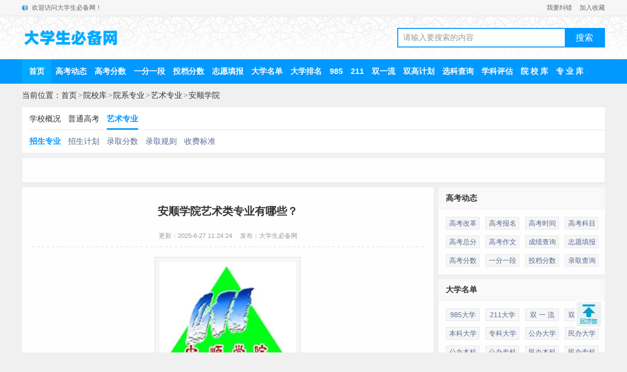

--- FILE ---
content_type: text/html
request_url: https://m.dxsbb.com/news/120099.html
body_size: 3902
content:
<!DOCTYPE HTML>
<html>
<head>
<meta http-equiv="Content-Type" content="text/html; charset=utf-8">
<title>安顺学院艺术类专业有哪些？_大学生必备网</title>
<meta name="keywords" content="安顺学院"/>
<meta name="description" content="安顺学院艺术类专业有美术学、艺术设计学、音乐学、舞蹈学、航空服务艺术与管理等专业，以下是具体专业名单一览表，供大家参考，由于专业设置可能会变动，正式填报时需要以学校最新公布的数据为准。"/>
<meta name="applicable-device" content="mobile">
<meta name="MobileOptimized" content="width"/>
<meta name="HandheldFriendly" content="true"/>
<meta http-equiv="Cache-Control" content="no-transform"/>
<meta http-equiv="Cache-Control" content="no-siteapp"/>
<meta name="viewport" content="width=device-width,initial-scale=1.0, minimum-scale=1.0, maximum-scale=1.0, user-scalable=no"/>
<link rel="canonical" href="https://www.dxsbb.com/news/120099.html"/>
<link rel="stylesheet" type="text/css" href="/css/style.css?v=202412"/>
<script src="/js/common.js"></script>
</head>
<body>
<header>
<div class="topbar">
<a href="/" class="logo">大学生必备网</a>
<a href="/search.html" class="search"><img src="/img/search.png" alt="站内搜索"></a>
<a href="/menu.html" class="menu">菜单</a>
</div>
<div class="position"><a href='/'>首页</a><span>&gt;</span><a href='/news/list_192.html'>院校库</a><span>&gt;</span><a href='/news/list_744.html'>院系专业</a><span>&gt;</span><a href='/news/list_1012.html'>艺术专业</a><span>&gt;</span><a href="/school/安顺学院.html" class="schoolname">安顺学院</a></div>
<div class='tabsmenu'><input type='radio' name='tab' id='tab1' class='tabs'><label for='tab1'>学校概况</label><input type='radio' name='tab' id='tab2' class='tabs'><label for='tab2'>普通高考</label><input type='radio' name='tab' id='tab3' checked='checked' class='tabs'><label for='tab3'>艺术专业</label><div id='view1' class='tabsview'><ul><li><a href='/news/13191.html'>学校介绍</a></li><li><a href='/news/33858.html'>985-211</a></li><li><a href='/news/44175.html'>双一流吗</a></li><li><a href='/news/57248.html'>公办民办</a></li><li><a href='/news/16447.html'>就业情况</a></li><li><a href='/news/101078.html'>学校地址</a></li></ul></div><div id='view2' class='tabsview'><ul><li><a href='/news/56679.html'>招生章程</a></li><li><a href='/news/9316.html'>招生专业</a></li><li><a href='/news/94613.html'>一流专业</a></li><li><a href='/news/101978.html'>招生计划</a></li><li><a href='/news/33545.html'>录取分数</a></li><li><a href='/news/108833.html'>录取规则</a></li><li><a href='/news/52108.html'>收费标准</a></li><li><a href='/news/47928.html'>奖助学金</a></li></ul></div><div id='view3' class='tabsview'><ul><li class='selected'><a href='/news/120099.html'>招生专业</a></li><li><a href='/news/78751.html'>招生计划</a></li><li><a href='/news/91701.html'>录取分数</a></li><li><a href='/news/121407.html'>录取规则</a></li><li><a href='/news/118565.html'>收费标准</a></li></ul></div></div>
</header>
<script src="/js/head.js"></script>
<main>
<div id="article">
<h1>安顺学院艺术类专业有哪些？</h1>
<div class="update">更新：2025-6-27 11:24:24<span class="error"><a href="/about/feedback.html">我要纠错</a></span></div>
<div class="content"><p style="text-align:center;"><img alt="安顺学院艺术类专业有哪些？" title="安顺学院艺术类专业有哪些？" width="278" src="https://img.dxsbb.com/upFiles/infoImg/2020060260504809.jpg" /></p><p>安顺学院<a href='/news/list_204.html' class='keyWord'>艺术</a>类专业有美术学、艺术设计学、音乐学、舞蹈学、航空服务艺术与管理等专业，以下是具体<a href='/news/list_96.html' class='keyWord'>专业名单</a>一览表，供大家参考，由于<a href='/news/list_96.html' class='keyWord'>专业设置</a>可能会变动，正式填报时需要以学校最新公布的数据为准。</p><h2>一、安顺学院艺术类专业设置</h2><p style="text-align:center;"><img alt="安顺学院艺术类专业有哪些？" title="安顺学院艺术类专业有哪些？" src="https://img.dxsbb.com/upFiles/infoImg/2025062741029237.png" /></p><p style="text-align:center;"><img alt="安顺学院艺术类专业有哪些？" title="安顺学院艺术类专业有哪些？" src="https://img.dxsbb.com/upFiles/infoImg/2025062741045549.png" /></p><h2>二、安顺学院简介</h2><p>安顺学院（Anshun University）位于<a href='/news/list_121.html' class='keyWord'>贵州</a>省安顺市，是2006年2月经国家教育部批准组建和举办的一所全日制普通<a href='/news/list_133.html' class='keyWord'>本科</a>综合型大学。</p><p>学校办学历史可追溯到1938年成立的黔江<a href='/news/list_196.html' class='keyWord'>师范</a>学校，历经黔江师范学校、黔江中学、省立安顺师范学校、安顺师范高等<a href='/news/list_134.html' class='keyWord'>专科学校</a>等发展阶段，迄今已有近80年的历史。2006年经国家教育部批准，升格为本科层次的安顺学院。</p></div>
<div class="mark">标签：<a href='/news/?list_mark-%E5%AE%89%E9%A1%BA%E5%AD%A6%E9%99%A2.html'>安顺学院</a>&nbsp;</div>
</div>
</main>
<script src="/js/gaokao_content.js"></script>
<div class="marknews">
<h2>相关推荐<span><a href="/school/安顺学院.html">更多</a></span></h2>
<ul>
<li><a href='/news/13191.html'><div class='a'><img src='https://img.dxsbb.com/upFiles/infoImg/school/2368.jpg'></div><div class='b'><h3>安顺学院怎么样 好不好</h3><p class='time'>2025-6-16</p></div></a></li><li><a href='/news/33858.html'><div class='a'><img src='https://img.dxsbb.com/upFiles/infoImg/school/2368.jpg'></div><div class='b'><h3>安顺学院是985还是211大学？</h3><p class='time'>2025-6-10</p></div></a></li><li><a href='/news/44175.html'><div class='a'><img src='https://img.dxsbb.com/upFiles/infoImg/school/2368.jpg'></div><div class='b'><h3>安顺学院是双一流大学吗？</h3><p class='time'>2025-6-16</p></div></a></li><li><a href='/news/57248.html'><div class='a'><img src='https://img.dxsbb.com/upFiles/infoImg/school/2368.jpg'></div><div class='b'><h3>安顺学院是公办还是民办大学？</h3><p class='time'>2025-6-16</p></div></a></li><script src='/js/listfeed1.js'></script><li><a href='/news/16447.html'><div class='a'><img src='https://img.dxsbb.com/upFiles/infoImg/2020060260504809.jpg'></div><div class='b'><h3>安顺学院就业率及就业前景怎么样</h3><p class='time'>2025-2-8</p></div></a></li><li><a href='/news/101078.html'><div class='a'><img src='https://img.dxsbb.com/upFiles/infoImg/school/2368.jpg'></div><div class='b'><h3>安顺学院地址在哪里，哪个城市，哪个区？</h3><p class='time'>2025-3-2</p></div></a></li><li><a href='/news/56679.html'><div class='a'><img src='https://img.dxsbb.com/upFiles/infoImg/2020060260504809.jpg'></div><div class='b'><h3>2025年安顺学院招生章程</h3><p class='time'>2025-5-23</p></div></a></li><li><a href='/news/9316.html'><div class='a'><img src='https://img.dxsbb.com/upFiles/infoImg/2020060260504809.jpg'></div><div class='b'><h3>安顺学院有哪些专业？</h3><p class='time'>2025-3-27</p></div></a></li><script src='/js/listfeed2.js'></script><li><a href='/news/94613.html'><div class='a'><img src='https://img.dxsbb.com/upFiles/infoImg/2020060260504809.jpg'></div><div class='b'><h3>安顺学院一流本科专业建设点名单（省级）</h3><p class='time'>2025-3-17</p></div></a></li><li><a href='/news/101978.html'><div class='a'><img src='https://img.dxsbb.com/upFiles/infoImg/2020060260504809.jpg'></div><div class='b'><h3>2025安顺学院招生计划-各专业招生人数是多少</h3><p class='time'>2025-6-27</p></div></a></li><li><a href='/news/33545.html'><div class='a'><img src='https://img.dxsbb.com/upFiles/infoImg/2020060260504809.jpg'></div><div class='b'><h3>2024安顺学院录取分数线（含2022-2023历年）</h3><p class='time'>2025-5-10</p></div></a></li><li><a href='/news/108833.html'><div class='a'><img src='https://img.dxsbb.com/upFiles/infoImg/2020060260504809.jpg'></div><div class='b'><h3>2025安顺学院录取规则及投档比例</h3><p class='time'>2025-5-23</p></div></a></li><script src='/js/listfeed3.js'></script><li><a href='/news/52108.html'><div class='a'><img src='https://img.dxsbb.com/upFiles/infoImg/2020060260504809.jpg'></div><div class='b'><h3>安顺学院学费多少钱一年-各专业收费标准</h3><p class='time'>2025-2-23</p></div></a></li><li><a href='/news/47928.html'><div class='a'><img src='https://img.dxsbb.com/upFiles/infoImg/2018101233376829.png'></div><div class='b'><h3>安顺学院奖学金有哪些，一般多少钱?</h3><p class='time'>2025-3-25</p></div></a></li><li><a href='/news/120099.html'><div class='a'><img src='https://img.dxsbb.com/upFiles/infoImg/2020060260504809.jpg'></div><div class='b'><h3>安顺学院艺术类专业有哪些？</h3><p class='time'>2025-6-27</p></div></a></li><li><a href='/news/78751.html'><div class='a'><img src='https://img.dxsbb.com/upFiles/infoImg/2020060260504809.jpg'></div><div class='b'><h3>2025安顺学院艺术类招生计划-各专业招生人数是多少</h3><p class='time'>2025-6-27</p></div></a></li><li><a href='/news/91701.html'><div class='a'><img src='https://img.dxsbb.com/upFiles/infoImg/school/2368.jpg'></div><div class='b'><h3>2024安顺学院艺术类录取分数线（含2022-2023历年）</h3><p class='time'>2025-5-10</p></div></a></li><li><a href='/news/121407.html'><div class='a'><img src='https://img.dxsbb.com/upFiles/infoImg/2020060260504809.jpg'></div><div class='b'><h3>2025安顺学院艺术类录取规则</h3><p class='time'>2025-5-23</p></div></a></li><li><a href='/news/118565.html'><div class='a'><img src='https://img.dxsbb.com/upFiles/infoImg/2020060260504809.jpg'></div><div class='b'><h3>安顺学院艺术类学费多少钱一年-各专业收费标准</h3><p class='time'>2025-3-1</p></div></a></li>
</ul>
</div>
<div class="hotnews">
<h2>热门推荐<span><a href="/news/list_1012.html">更多</a></span></h2>
<ul>
<li>
<a href='/news/120071.html'>
<div class='a'><img src='https://img.dxsbb.com/upFiles/infoImg/2020060257368661.jpg' alt='贵州大学艺术类专业有哪些？'/></div>
<div class='b'><h3>贵州大学艺术类专业有哪些？</h3><p class='time'>2025-6-20</p></div>
</a>
</li>
<li>
<a href='/news/120078.html'>
<div class='a'><img src='https://img.dxsbb.com/upFiles/infoImg/2016060657050997.jpg' alt='贵州师范大学艺术类专业有哪些？'/></div>
<div class='b'><h3>贵州师范大学艺术类专业有哪些？</h3><p class='time'>2024-7-3</p></div>
</a>
</li>
<li>
<a href='/news/120134.html'>
<div class='a'><img src='https://img.dxsbb.com/upFiles/infoImg/2020060261995593.jpg' alt='贵州民族大学艺术类专业有哪些？'/></div>
<div class='b'><h3>贵州民族大学艺术类专业有哪些？</h3><p class='time'>2025-6-24</p></div>
</a>
</li>
<li>
<a href='/news/120090.html'>
<div class='a'><img src='https://img.dxsbb.com/upFiles/infoImg/2021092955917333.jpg' alt='遵义师范学院艺术类专业有哪些？'/></div>
<div class='b'><h3>遵义师范学院艺术类专业有哪些？</h3><p class='time'>2025-6-26</p></div>
</a>
</li>
<li>
<a href='/news/120127.html'>
<div class='a'><img src='https://img.dxsbb.com/upFiles/infoImg/2022053137167017.png' alt='贵州财经大学艺术类专业有哪些？'/></div>
<div class='b'><h3>贵州财经大学艺术类专业有哪些？</h3><p class='time'>2025-5-23</p></div>
</a>
</li>
<li>
<a href='/news/120866.html'>
<div class='a'><img src='/echo.gif' data-echo='https://img.dxsbb.com/upFiles/infoImg/2021122851397533.png' alt='凯里学院艺术类专业有哪些？'/></div>
<div class='b'><h3>凯里学院艺术类专业有哪些？</h3><p class='time'>2025-6-13</p></div>
</a>
</li>
<li>
<a href='/news/120110.html'>
<div class='a'><img src='/echo.gif' data-echo='https://img.dxsbb.com/upFiles/infoImg/2021101241096381.jpg' alt='黔南民族师范学院艺术类专业有哪些？'/></div>
<div class='b'><h3>黔南民族师范学院艺术类专业有哪些？</h3><p class='time'>2025-6-13</p></div>
</a>
</li>
<li>
<a href='/news/120138.html'>
<div class='a'><img src='/echo.gif' data-echo='https://img.dxsbb.com/upFiles/infoImg/school/2374.jpg' alt='贵阳学院艺术类专业有哪些？'/></div>
<div class='b'><h3>贵阳学院艺术类专业有哪些？</h3><p class='time'>2024-7-3</p></div>
</a>
</li>
<li>
<a href='/news/120096.html'>
<div class='a'><img src='/echo.gif' data-echo='https://img.dxsbb.com/upFiles/infoImg/2018101232984915.png' alt='兴义民族师范学院艺术类专业有哪些？'/></div>
<div class='b'><h3>兴义民族师范学院艺术类专业有哪些？</h3><p class='time'>2024-7-5</p></div>
</a>
</li>
<li>
<a href='/news/120143.html'>
<div class='a'><img src='/echo.gif' data-echo='https://img.dxsbb.com/upFiles/infoImg/school/2375.png' alt='六盘水师范学院艺术类专业有哪些？'/></div>
<div class='b'><h3>六盘水师范学院艺术类专业有哪些？</h3><p class='time'>2025-6-24</p></div>
</a>
</li>
</ul>
</div>
<footer>
<div class="bottomnav">
<h3>热门导航</h3>
<ul>
<li><a href="/news/list_97.html">高考动态</a></li>
<li><a href="/news/list_181.html">高考改革</a></li>
<li><a href="/news/list_192.html">院 校 库</a></li>
<li><a href="/news/list_76.html">专 业 库</a></li>
<li><a href="/news/list_822.html">志愿填报</a></li>
<li><a href="/news/list_180.html">各批次线</a></li>
<li><a href="/news/list_223.html">一分一段</a></li>
<li><a href="/news/list_1001.html">投档分数</a></li>
<li><a href="/news/list_88.html">大学名单</a></li>
<li><a href="/news/list_652.html">985大学</a></li>
<li><a href="/news/list_651.html">211大学</a></li>
<li><a href="/news/list_178.html">双 一 流</a></li>
<li><a href="/news/list_75.html">大学排名</a></li>
<li><a href="/news/list_131.html">一本排名</a></li>
<li><a href="/news/list_132.html">二本排名</a></li>
<li><a href="/news/list_134.html">专科排名</a></li>
<li><a href="/news/list_156.html">强基计划</a></li>
<li><a href="/news/list_171.html">艺术高考</a></li>
<li><a href="/news/list_172.html">体育高考</a></li>
<li><a href="/news/list_209.html">高职单招</a></li>
</ul>
</div>
<div class="bottomsearch">
<input type="text" id="searchinput" class="searchinput" value="大学排名" onfocus="if (value =='大学排名'){value =''}" onblur="if (value ==''){value='大学排名'}">
<button class="searchBtn" id="btnPost" type="submit" onclick="znss(document.getElementById('searchinput').value)"></button>
</div>
<div class="copyright"><a href="/">大学生必备网</a>&nbsp;&nbsp;&nbsp;&nbsp;<a href="/about/contact.html">联系我们</a></div>
</footer>
<script src="/js/school.js?v=20240928"></script>
<script src="/readNum.asp?mudi=add&dataID=120099&isNoReturn=0"></script>
<div id="over"></div>
</body>
</html>

--- FILE ---
content_type: text/html
request_url: https://www.dxsbb.com/news/120099.html
body_size: 5811
content:
<!DOCTYPE html>
<html>
<head>
<meta http-equiv="Content-Type" content="text/html;charset=utf-8">
<title>安顺学院艺术类专业有哪些？_大学生必备网</title>
<meta name="keywords" content="安顺学院"/>
<meta name="description" content="安顺学院艺术类专业有美术学、艺术设计学、音乐学、舞蹈学、航空服务艺术与管理等专业，以下是具体专业名单一览表，供大家参考，由于专业设置可能会变动，正式填报时需要以学校最新公布的数据为准。"/>
<meta name="mobile-agent" content="format=html5;url=https://m.dxsbb.com/news/120099.html">
<meta name="mobile-agent" content="format=wml;url=https://m.dxsbb.com/news/120099.html">
<meta name="mobile-agent" content="format=xhtml;url=https://m.dxsbb.com/news/120099.html">
<link rel="alternate" media="only screen and (max-width: 640px)" href="https://m.dxsbb.com/news/120099.html"/>
<link rel="stylesheet" type="text/css" href="/css/style.css?v=202412"/>
<script src="/js/common.js"></script>
<script src="/js/OTca.js"></script>
</head>
<body>
<div class="topBar">
<div class="wrap">
<div class="notice">欢迎访问大学生必备网！</div>
<div class="favorite"><a href="/about/contact.html" target="_blank">我要纠错</a><a href="javascript:void(0);" onclick="addFavorite();">加入收藏</a></div>
</div>
</div>
<div class="topLogo">
<div class="wrap">
<div class="logo">
<a href="/"><img src="/img/logo.png?v=1" title="大学生必备网" alt="大学生必备网"></a>
</div>
<div class="search">
<div class="searchBox">
<input type="text" id="searchInput" class="searchInput" value="请输入要搜索的内容" onfocus="if (value =='请输入要搜索的内容'){value =''}" onblur="if (value ==''){value='请输入要搜索的内容'}">
<input type="button" class="searchBtn" onclick="znss(document.getElementById('searchInput').value)" value="搜索">
</div>
</div>
</div>
</div>
<div class="topMenu">
<div class="menuList">
<ul>
<li class="active"><a href="/" target="_blank">首页</a></li>
<li><a href="/news/list_97.html" target="_blank">高考动态</a></li>
<li><a href="/news/list_180.html" target="_blank">高考分数</a></li>
<li><a href="/news/list_223.html" target="_blank">一分一段</a></li>
<li><a href="/news/list_1001.html" target="_blank">投档分数</a></li>
<li><a href="/news/list_822.html" target="_blank">志愿填报</a></li>
<li><a href="/news/list_88.html" target="_blank">大学名单</a></li>
<li><a href="/news/list_75.html" target="_blank">大学排名</a></li>
<li><a href="/news/list_652.html" target="_blank">985</a></li>
<li><a href="/news/list_651.html" target="_blank">211</a></li>
<li><a href="/news/list_178.html" target="_blank">双一流</a></li>
<li><a href="/news/list_642.html" target="_blank">双高计划</a></li>
<li><a href="/news/list_620.html" target="_blank">选科查询</a></li>
<li><a href="/news/list_712.html" target="_blank">学科评估</a></li>
<li><a href="/news/list_192.html" target="_blank">院 校 库</a></li>
<li><a href="/news/list_76.html" target="_blank">专 业 库</a></li>
</ul>
</div>
</div>
<div class="position">当前位置：<a href='/'>首页</a><span>&gt;</span><a href='/news/list_192.html' target='_blank'>院校库</a><span>&gt;</span><a href='/news/list_744.html' target='_blank'>院系专业</a><span>&gt;</span><a href='/news/list_1012.html' target='_blank'>艺术专业</a><span>&gt;</span><a href="/school/安顺学院.html" target="_blank">安顺学院</a></div>
<div class="navmenu">
<div class='tabsmenu'><input type='radio' name='tab' id='tab1' class='tabs'><label for='tab1'>学校概况</label><input type='radio' name='tab' id='tab2' class='tabs'><label for='tab2'>普通高考</label><input type='radio' name='tab' id='tab3' checked='checked' class='tabs'><label for='tab3'>艺术专业</label><div id='view1' class='tabsview'><ul><li><a href='/news/13191.html'>学校介绍</a></li><li><a href='/news/33858.html'>985-211</a></li><li><a href='/news/44175.html'>双一流吗</a></li><li><a href='/news/57248.html'>公办民办</a></li><li><a href='/news/16447.html'>就业情况</a></li><li><a href='/news/101078.html'>学校地址</a></li></ul></div><div id='view2' class='tabsview'><ul><li><a href='/news/56679.html'>招生章程</a></li><li><a href='/news/9316.html'>招生专业</a></li><li><a href='/news/94613.html'>一流专业</a></li><li><a href='/news/101978.html'>招生计划</a></li><li><a href='/news/33545.html'>录取分数</a></li><li><a href='/news/108833.html'>录取规则</a></li><li><a href='/news/52108.html'>收费标准</a></li><li><a href='/news/47928.html'>奖助学金</a></li></ul></div><div id='view3' class='tabsview'><ul><li class='selected'><a href='/news/120099.html'>招生专业</a></li><li><a href='/news/78751.html'>招生计划</a></li><li><a href='/news/91701.html'>录取分数</a></li><li><a href='/news/121407.html'>录取规则</a></li><li><a href='/news/118565.html'>收费标准</a></li></ul></div></div>
</div>
<div class="wrap">
<script>OTca('ot003');</script>
</div>
</div>
<div class="newsBody">
<div class="newsareaL">
<div id="article">
<h1>安顺学院艺术类专业有哪些？</h1>
<div class="update">更新：2025-6-27 11:24:24&nbsp;&nbsp;&nbsp;&nbsp;发布：大学生必备网</div>
<div class="content"><p style="text-align:center;"><img alt="安顺学院艺术类专业有哪些？" title="安顺学院艺术类专业有哪些？" width="278" src="https://img.dxsbb.com/upFiles/infoImg/2020060260504809.jpg" /></p><p>安顺学院<a href='/news/list_204.html' class='keyWord' target='_blank'>艺术</a>类专业有美术学、艺术设计学、音乐学、舞蹈学、航空服务艺术与管理等专业，以下是具体<a href='/news/list_96.html' class='keyWord' target='_blank'>专业名单</a>一览表，供大家参考，由于<a href='/news/list_96.html' class='keyWord' target='_blank'>专业设置</a>可能会变动，正式填报时需要以学校最新公布的数据为准。</p><h2>一、安顺学院艺术类专业设置</h2><p style="text-align:center;"><img alt="安顺学院艺术类专业有哪些？" title="安顺学院艺术类专业有哪些？" src="https://img.dxsbb.com/upFiles/infoImg/2025062741029237.png" /></p><p style="text-align:center;"><img alt="安顺学院艺术类专业有哪些？" title="安顺学院艺术类专业有哪些？" src="https://img.dxsbb.com/upFiles/infoImg/2025062741045549.png" /></p><h2>二、安顺学院简介</h2><p>安顺学院（Anshun University）位于<a href='/news/list_121.html' class='keyWord' target='_blank'>贵州</a>省安顺市，是2006年2月经国家教育部批准组建和举办的一所全日制普通<a href='/news/list_133.html' class='keyWord' target='_blank'>本科</a>综合型大学。</p><p>学校办学历史可追溯到1938年成立的黔江<a href='/news/list_196.html' class='keyWord' target='_blank'>师范</a>学校，历经黔江师范学校、黔江中学、省立安顺师范学校、安顺师范高等<a href='/news/list_134.html' class='keyWord' target='_blank'>专科学校</a>等发展阶段，迄今已有近80年的历史。2006年经国家教育部批准，升格为本科层次的安顺学院。</p></div>
<div class="mark">标签：<a href='/news/?list_mark-%E5%AE%89%E9%A1%BA%E5%AD%A6%E9%99%A2.html' target='_blank'>安顺学院</a>&nbsp;</div>
</div>
<script>OTca('ot022');</script>
<div class="marknews">
<h2>相关推荐<span><a href="/school/安顺学院.html" target="_blank">更多</a></span></h2>
<ul>
<li><a href='/news/13191.html' target='_blank'><div class='a'><img src='https://img.dxsbb.com/upFiles/infoImg/school/2368.jpg'></div><div class='b'><h3>安顺学院怎么样 好不好</h3><p class='time'>2025-6-16</p></div></a></li><li><a href='/news/33858.html' target='_blank'><div class='a'><img src='https://img.dxsbb.com/upFiles/infoImg/school/2368.jpg'></div><div class='b'><h3>安顺学院是985还是211大学？</h3><p class='time'>2025-6-10</p></div></a></li><li><a href='/news/44175.html' target='_blank'><div class='a'><img src='https://img.dxsbb.com/upFiles/infoImg/school/2368.jpg'></div><div class='b'><h3>安顺学院是双一流大学吗？</h3><p class='time'>2025-6-16</p></div></a></li><li><a href='/news/57248.html' target='_blank'><div class='a'><img src='https://img.dxsbb.com/upFiles/infoImg/school/2368.jpg'></div><div class='b'><h3>安顺学院是公办还是民办大学？</h3><p class='time'>2025-6-16</p></div></a></li><script>OTca('ot028');</script><li><a href='/news/16447.html' target='_blank'><div class='a'><img src='https://img.dxsbb.com/upFiles/infoImg/2020060260504809.jpg'></div><div class='b'><h3>安顺学院就业率及就业前景怎么样</h3><p class='time'>2025-2-8</p></div></a></li><li><a href='/news/101078.html' target='_blank'><div class='a'><img src='https://img.dxsbb.com/upFiles/infoImg/school/2368.jpg'></div><div class='b'><h3>安顺学院地址在哪里，哪个城市，哪个区？</h3><p class='time'>2025-3-2</p></div></a></li><li><a href='/news/56679.html' target='_blank'><div class='a'><img src='https://img.dxsbb.com/upFiles/infoImg/2020060260504809.jpg'></div><div class='b'><h3>2025年安顺学院招生章程</h3><p class='time'>2025-5-23</p></div></a></li><li><a href='/news/9316.html' target='_blank'><div class='a'><img src='https://img.dxsbb.com/upFiles/infoImg/2020060260504809.jpg'></div><div class='b'><h3>安顺学院有哪些专业？</h3><p class='time'>2025-3-27</p></div></a></li><script>OTca('ot030');</script><li><a href='/news/94613.html' target='_blank'><div class='a'><img src='https://img.dxsbb.com/upFiles/infoImg/2020060260504809.jpg'></div><div class='b'><h3>安顺学院一流本科专业建设点名单（省级）</h3><p class='time'>2025-3-17</p></div></a></li><li><a href='/news/101978.html' target='_blank'><div class='a'><img src='https://img.dxsbb.com/upFiles/infoImg/2020060260504809.jpg'></div><div class='b'><h3>2025安顺学院招生计划-各专业招生人数是多少</h3><p class='time'>2025-6-27</p></div></a></li><li><a href='/news/33545.html' target='_blank'><div class='a'><img src='https://img.dxsbb.com/upFiles/infoImg/2020060260504809.jpg'></div><div class='b'><h3>2024安顺学院录取分数线（含2022-2023历年）</h3><p class='time'>2025-5-10</p></div></a></li><li><a href='/news/108833.html' target='_blank'><div class='a'><img src='https://img.dxsbb.com/upFiles/infoImg/2020060260504809.jpg'></div><div class='b'><h3>2025安顺学院录取规则及投档比例</h3><p class='time'>2025-5-23</p></div></a></li><script>OTca('ot032');</script><li><a href='/news/52108.html' target='_blank'><div class='a'><img src='https://img.dxsbb.com/upFiles/infoImg/2020060260504809.jpg'></div><div class='b'><h3>安顺学院学费多少钱一年-各专业收费标准</h3><p class='time'>2025-2-23</p></div></a></li><li><a href='/news/47928.html' target='_blank'><div class='a'><img src='https://img.dxsbb.com/upFiles/infoImg/2018101233376829.png'></div><div class='b'><h3>安顺学院奖学金有哪些，一般多少钱?</h3><p class='time'>2025-3-25</p></div></a></li><li><a href='/news/120099.html' target='_blank'><div class='a'><img src='https://img.dxsbb.com/upFiles/infoImg/2020060260504809.jpg'></div><div class='b'><h3>安顺学院艺术类专业有哪些？</h3><p class='time'>2025-6-27</p></div></a></li><li><a href='/news/78751.html' target='_blank'><div class='a'><img src='https://img.dxsbb.com/upFiles/infoImg/2020060260504809.jpg'></div><div class='b'><h3>2025安顺学院艺术类招生计划-各专业招生人数是多少</h3><p class='time'>2025-6-27</p></div></a></li><li><a href='/news/91701.html' target='_blank'><div class='a'><img src='https://img.dxsbb.com/upFiles/infoImg/school/2368.jpg'></div><div class='b'><h3>2024安顺学院艺术类录取分数线（含2022-2023历年）</h3><p class='time'>2025-5-10</p></div></a></li><li><a href='/news/121407.html' target='_blank'><div class='a'><img src='https://img.dxsbb.com/upFiles/infoImg/2020060260504809.jpg'></div><div class='b'><h3>2025安顺学院艺术类录取规则</h3><p class='time'>2025-5-23</p></div></a></li><li><a href='/news/118565.html' target='_blank'><div class='a'><img src='https://img.dxsbb.com/upFiles/infoImg/2020060260504809.jpg'></div><div class='b'><h3>安顺学院艺术类学费多少钱一年-各专业收费标准</h3><p class='time'>2025-3-1</p></div></a></li>
</ul>
</div>
<div class="shangxia">
<div class="shang">上一篇：没有了 <span class="qwlb"><a href="/news/list_1012.html" target="_blank">前往列表</a></span></div>
<div class="xia">下一篇：<a href='/news/83937.html'>新疆大学艺术类专业有哪些？</a> <span class="qwsy"><a href="/" target="_blank">前往首页</a></span></div>
</div>
</div>
<div class="newsareaR">
<div class="rightbox">
<h2>高考动态</h2>
<ul>
<li><a href="/news/list_181.html" target="_blank">高考改革</a></li>
<li><a href="/news/list_449.html" target="_blank">高考报名</a></li>
<li><a href="/news/list_888.html" target="_blank">高考时间</a></li>
<li><a href="/news/list_174.html" target="_blank">高考科目</a></li>
<li><a href="/news/list_220.html" target="_blank">高考总分</a></li>
<li><a href="/news/list_457.html" target="_blank">高考作文</a></li>
<li><a href="/news/list_821.html" target="_blank">成绩查询</a></li>
<li><a href="/news/list_822.html" target="_blank">志愿填报</a></li>
<li><a href="/news/list_180.html" target="_blank">高考分数</a></li>
<li><a href="/news/list_223.html" target="_blank">一分一段</a></li>
<li><a href="/news/list_1001.html" target="_blank">投档分数</a></li>
<li><a href="/news/list_553.html" target="_blank">录取查询</a></li>
</ul>
</div>
<div class="rightbox">
<h2>大学名单</h2>
<ul>
<li><a href="/news/list_652.html" target="_blank">985大学</a></li>
<li><a href="/news/list_651.html" target="_blank">211大学</a></li>
<li><a href="/news/list_178.html" target="_blank">双 一 流</a></li>
<li><a href="/news/list_642.html" target="_blank">双高计划</a></li>
<li><a href="/news/list_158.html" target="_blank">本科大学</a></li>
<li><a href="/news/list_159.html" target="_blank">专科大学</a></li>
<li><a href="/news/list_189.html" target="_blank">公办大学</a></li>
<li><a href="/news/list_190.html" target="_blank">民办大学</a></li>
<li><a href="/news/list_547.html" target="_blank">公办本科</a></li>
<li><a href="/news/list_459.html" target="_blank">公办专科</a></li>
<li><a href="/news/list_548.html" target="_blank">民办本科</a></li>
<li><a href="/news/list_460.html" target="_blank">民办专科</a></li>
</ul>
</div>
<script>OTca('ot024');</script>
<div class="rightbox">
<h2>院 校 库</h2>
<ul>
<li><a href="/news/list_721.html" target="_blank">院校概况</a></li>
<li><a href="/news/list_720.html" target="_blank">招生章程</a></li>
<li><a href="/news/list_744.html" target="_blank">招生专业</a></li>
<li><a href="/news/list_818.html" target="_blank">重点专业</a></li>
<li><a href="/news/list_823.html" target="_blank">招生计划</a></li>
<li><a href="/news/list_168.html" target="_blank">录取分数</a></li>
<li><a href="/news/list_565.html" target="_blank">录取规则</a></li>
<li><a href="/news/list_815.html" target="_blank">就业情况</a></li>
<li><a href="/news/list_722.html" target="_blank">收费标准</a></li>
<li><a href="/news/list_813.html" target="_blank">奖助学金</a></li>
<li><a href="/news/list_814.html" target="_blank">宿舍条件</a></li>
<li><a href="/news/list_817.html" target="_blank">学校地址</a></li>
</ul>
</div>
<div class="rightbox">
<h2>专 业 库</h2>
<ul>
<li><a href="/news/list_96.html" target="_blank">本科专业</a></li>
<li><a href="/news/list_240.html" target="_blank">专科专业</a></li>
<li><a href="/news/list_452.html" target="_blank">女生专业</a></li>
<li><a href="/news/list_453.html" target="_blank">男生专业</a></li>
<li><a href="/news/list_454.html" target="_blank">热门专业</a></li>
<li><a href="/news/list_160.html" target="_blank">专业介绍</a></li>
<li><a href="/news/list_650.html" target="_blank">开设院校</a></li>
<li><a href="/news/list_90.html" target="_blank">专业就业</a></li>
<li><a href="/news/list_712.html" target="_blank">学科评估</a></li>
<li><a href="/news/list_857.html" target="_blank">专业认证</a></li>
<li><a href="/news/list_955.html" target="_blank">特色专业</a></li>
<li><a href="/news/list_162.html" target="_blank">专业排名</a></li>
</ul>
</div>
<script>OTca('ot025');</script>
<div class="rightbox">
<h2>各省高考</h2>
<ul>
<li><a href="/news/list_97.html" target="_blank">全国高考</a></li>
<li><a href="/news/list_99.html" target="_blank">江苏高考</a></li>
<li><a href="/news/list_110.html" target="_blank">浙江高考</a></li>
<li><a href="/news/list_100.html" target="_blank">山东高考</a></li>
<li><a href="/news/list_112.html" target="_blank">福建高考</a></li>
<li><a href="/news/list_103.html" target="_blank">湖北高考</a></li>
<li><a href="/news/list_104.html" target="_blank">湖南高考</a></li>
<li><a href="/news/list_106.html" target="_blank">安徽高考</a></li>
<li><a href="/news/list_111.html" target="_blank">江西高考</a></li>
<li><a href="/news/list_105.html" target="_blank">河北高考</a></li>
<li><a href="/news/list_107.html" target="_blank">辽宁高考</a></li>
<li><a href="/news/list_119.html" target="_blank">吉林高考</a></li>
<li><a href="/news/list_113.html" target="_blank">黑 龙 江</a></li>
<li><a href="/news/list_102.html" target="_blank">河南高考</a></li>
<li><a href="/news/list_108.html" target="_blank">陕西高考</a></li>
<li><a href="/news/list_114.html" target="_blank">山西高考</a></li>
<li><a href="/news/list_123.html" target="_blank">甘肃高考</a></li>
<li><a href="/news/list_109.html" target="_blank">四川高考</a></li>
<li><a href="/news/list_121.html" target="_blank">贵州高考</a></li>
<li><a href="/news/list_118.html" target="_blank">云南高考</a></li>
<li><a href="/news/list_127.html" target="_blank">青海高考</a></li>
<li><a href="/news/list_101.html" target="_blank">广东高考</a></li>
<li><a href="/news/list_115.html" target="_blank">广西高考</a></li>
<li><a href="/news/list_125.html" target="_blank">海南高考</a></li>
<li><a href="/news/list_126.html" target="_blank">宁夏高考</a></li>
<li><a href="/news/list_98.html" target="_blank">北京高考</a></li>
<li><a href="/news/list_116.html" target="_blank">上海高考</a></li>
<li><a href="/news/list_120.html" target="_blank">天津高考</a></li>
<li><a href="/news/list_117.html" target="_blank">重庆高考</a></li>
<li><a href="/news/list_124.html" target="_blank">新疆高考</a></li>
<li><a href="/news/list_128.html" target="_blank">西藏高考</a></li>
<li><a href="/news/list_122.html" target="_blank">内 蒙 古</a></li>
</ul>
</div>
<div class="rightbox">
<h2>特殊类型</h2>
<ul>
<li><a href="/news/list_156.html" target="_blank">强基计划</a></li>
<li><a href="/news/list_171.html" target="_blank">艺术高考</a></li>
<li><a href="/news/list_172.html" target="_blank">体育高考</a></li>
<li><a href="/news/list_209.html" target="_blank">高职单招</a></li>
</ul>
</div>
<script>OTca('ot026');</script>
<div class="new">
<h2>热门推荐</h2>
<ul>
<li>
<a href='/news/120071.html' target='_blank'>
<div class='a'><img src='https://img.dxsbb.com/upFiles/infoImg/2020060257368661.jpg' alt='贵州大学艺术类专业有哪些？'/></div>
<div class='b'><h3>贵州大学艺术类专业有哪些？</h3><p class='time'>2025-6-20</p></div>
</a>
</li>
<li>
<a href='/news/120078.html' target='_blank'>
<div class='a'><img src='https://img.dxsbb.com/upFiles/infoImg/2016060657050997.jpg' alt='贵州师范大学艺术类专业有哪些？'/></div>
<div class='b'><h3>贵州师范大学艺术类专业有哪些？</h3><p class='time'>2024-7-3</p></div>
</a>
</li>
<li>
<a href='/news/120134.html' target='_blank'>
<div class='a'><img src='https://img.dxsbb.com/upFiles/infoImg/2020060261995593.jpg' alt='贵州民族大学艺术类专业有哪些？'/></div>
<div class='b'><h3>贵州民族大学艺术类专业有哪些？</h3><p class='time'>2025-6-24</p></div>
</a>
</li>
<li>
<a href='/news/120090.html' target='_blank'>
<div class='a'><img src='https://img.dxsbb.com/upFiles/infoImg/2021092955917333.jpg' alt='遵义师范学院艺术类专业有哪些？'/></div>
<div class='b'><h3>遵义师范学院艺术类专业有哪些？</h3><p class='time'>2025-6-26</p></div>
</a>
</li>
<li>
<a href='/news/120127.html' target='_blank'>
<div class='a'><img src='https://img.dxsbb.com/upFiles/infoImg/2022053137167017.png' alt='贵州财经大学艺术类专业有哪些？'/></div>
<div class='b'><h3>贵州财经大学艺术类专业有哪些？</h3><p class='time'>2025-5-23</p></div>
</a>
</li>
<li>
<a href='/news/120866.html' target='_blank'>
<div class='a'><img src='/echo.gif' data-echo='https://img.dxsbb.com/upFiles/infoImg/2021122851397533.png' alt='凯里学院艺术类专业有哪些？'/></div>
<div class='b'><h3>凯里学院艺术类专业有哪些？</h3><p class='time'>2025-6-13</p></div>
</a>
</li>
<li>
<a href='/news/120110.html' target='_blank'>
<div class='a'><img src='/echo.gif' data-echo='https://img.dxsbb.com/upFiles/infoImg/2021101241096381.jpg' alt='黔南民族师范学院艺术类专业有哪些？'/></div>
<div class='b'><h3>黔南民族师范学院艺术类专业有哪些？</h3><p class='time'>2025-6-13</p></div>
</a>
</li>
<li>
<a href='/news/120138.html' target='_blank'>
<div class='a'><img src='/echo.gif' data-echo='https://img.dxsbb.com/upFiles/infoImg/school/2374.jpg' alt='贵阳学院艺术类专业有哪些？'/></div>
<div class='b'><h3>贵阳学院艺术类专业有哪些？</h3><p class='time'>2024-7-3</p></div>
</a>
</li>
<li>
<a href='/news/120096.html' target='_blank'>
<div class='a'><img src='/echo.gif' data-echo='https://img.dxsbb.com/upFiles/infoImg/2018101232984915.png' alt='兴义民族师范学院艺术类专业有哪些？'/></div>
<div class='b'><h3>兴义民族师范学院艺术类专业有哪些？</h3><p class='time'>2024-7-5</p></div>
</a>
</li>
<li>
<a href='/news/120143.html' target='_blank'>
<div class='a'><img src='/echo.gif' data-echo='https://img.dxsbb.com/upFiles/infoImg/school/2375.png' alt='六盘水师范学院艺术类专业有哪些？'/></div>
<div class='b'><h3>六盘水师范学院艺术类专业有哪些？</h3><p class='time'>2025-6-24</p></div>
</a>
</li>
</ul>
</div>
</div>
</div>
<div class="bottomBody">
<div class="Copyright"><p class="about">Copyright&nbsp;&copy;&nbsp;大学生必备网&nbsp;&nbsp;&nbsp;&nbsp;<a href="/about/contact.html" target="_blank">联系我们</a></p>
<p class="beian"><a href="https://beian.miit.gov.cn" target="_blank">鄂ICP备2024032864号-2</a>&nbsp;&nbsp;&nbsp;&nbsp;<a target="_blank" href="https://www.beian.gov.cn/portal/registerSystemInfo?recordcode=42011102003869"><img src="/img/beian.png">鄂公网安备42011102003869号</a></p></div>
</div>
<script src="/js/school.js?v=20240928"></script>
<script src="/readNum.asp?mudi=add&dataID=120099&isNoReturn=0"></script>
</body>
</html>

--- FILE ---
content_type: application/javascript
request_url: https://www.dxsbb.com/js/school.js?v=20240928
body_size: 1290
content:
var title =$("#article h1").text();
//console.log(title);

//$('<div id="zszy"       class="box" style="background: #ffffff;margin: 10px 0 0px 0;padding: 30px 100px 35px 100px; float: left; width: 640px;border-top: 1px solid #eeeeee;"></div>').insertAfter('#article');
//$('<div id="zszy_right" class="box" style="background: #ffffff;margin: 10px 0 0px 0;padding: 15px;float: left;width: 310px;"></div>').insertBefore('.rightbox:eq(0)');

if (title.indexOf("艺术") > -1 || title.indexOf("美术") > -1 || title.indexOf("音乐") > -1  || title.indexOf("舞蹈") > -1  || title.indexOf("播音") > -1  || title.indexOf("演") > -1 || title.indexOf("书法") > -1 ) {
    //document.writeln("<script src=\'/js/zsyk.js?v=20250606\'></script>");
}else{
	//document.writeln("<script src=\'/js/zszy.js?v=20250606\'></script>");
}

//导航

//document.writeln("<script src=\'/js/iscroll.js\'></script>");
//document.writeln("<script src=\'/js/schoolmenu.js\'></script>");

//图片缩放
document.writeln("<script src=\'/js/viewimages.js\'></script>");
document.writeln("<script src=\'/js/echo.min.js\'></script>");

//url gaokao里面获取
if (url.indexOf("www.dxsbb.com") > -1) {
	
     //阅读全文

     var article = document.getElementById('article');
     var total_height =  article.scrollHeight; //article总高度
     var show_height = 1600; //大于此高度折叠
     if(total_height>show_height){
         article.style.height = '1600px';
	     $('<div id="readAll"><button id="readAll_btn">阅读全文</button></div>').insertAfter('#article');
         var readAll = document.getElementById('readAll');
		 var readAll_btn = document.getElementById('readAll_btn');
	     readAll_btn.onclick = function(){
	         readAll.style.display = 'none';
             article.style.height  = 'auto';
        }; 
     };


}


//返回顶部

document.writeln("<div style=\'position: fixed; bottom: 50px; right: 50px; width: 56px; height: 56px; border-radius: 5px; background: url(/img/backtop.png) 2px 2px no-repeat; background-color: #fff; \'><a href=\'javascript:window.scrollTo(0, 0);\' style=\'float: left; display: inline; margin-bottom: 1px; width: 56px; height: 56px; color: #fff; \'></a></div>");

//$(".content").after('<div style="float:left;width: 100%;overflow:hidden;margin:0;padding: 0 0 20px 0;"><a href="http://xuexi860.com/a/cg8f681" target="_blank"><span style="color:#ff3300;font-weight: bold;">暑假听一听：</span>如何适应大学生活？大学该如何规划？</a></div>');
 
setTimeout(function(){
  // $('<div style="width: 790px;float: left;overflow: hidden;margin: 0;padding: 30px 0px 0px 0px;font-size: 16px;"><a href="/search.html" target="_blank" style="color: #333333;">微信搜索公众号：<span style=" color: #00aaff; font-weight: bold; ">大学生圈</span>，输入大学，可查各大学2022招生章程、录取分数、招生计划、一流学科、王牌专业、就业情况、收费标准...</a></div>').insertAfter('.content');
 }, 3000);
 

 
